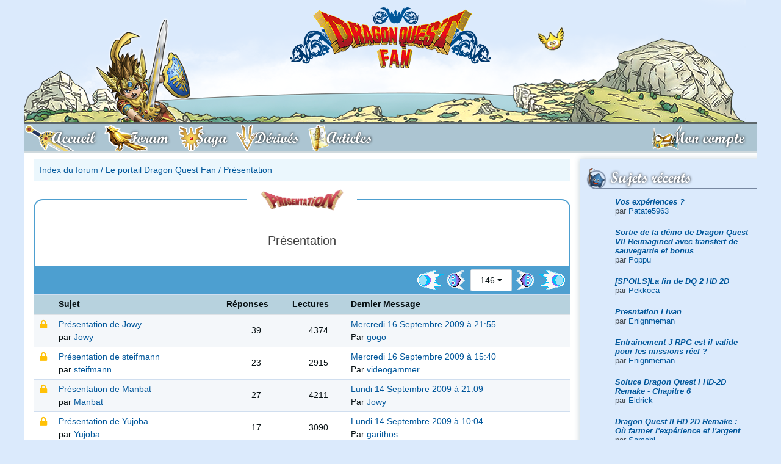

--- FILE ---
content_type: text/html; charset=UTF-8
request_url: https://www.dragonquest-fan.com/forum/index.php?headerID=15&pageID=146
body_size: 7214
content:
<!DOCTYPE html>
<html xmlns="http://www.w3.org/1999/xhtml" lang="fr">
<head>
  <title>Forum Dragon Quest Fan - Présentation</title>
<meta name="keywords" content="forum,présentation" />
<meta name="description" content="Forum Dragon Quest Fan - Présentation de Le portail Dragon Quest Fan" />
<meta property='og:image' content='http://www.dragonquest-fan.com/imgs/website/news/default.png'/>
<meta property='og:image:secure_url' content='https://www.dragonquest-fan.com/imgs/website/news/default.png' />
<meta name='twitter:card' content='summary_large_image'>
<meta name='twitter:site' content='@DraqueFan'>
<meta name='twitter:creator' content='@flavien.salsmann'>
<meta name='twitter:title' content='Forum Dragon Quest Fan - Présentation'>
<meta name='twitter:description' content='Forum Dragon Quest Fan - Présentation de Le portail Dragon Quest Fan''>
<meta name='twitter:image' content='https://www.dragonquest-fan.com/imgs/website/news/default.png' >
	<meta http-equiv="Content-Type" content="application/xhtml+xml; charset=utf-8" />
	<meta name="author" content="Flavien - Poppu - Salsmann" />
	<meta name="copyright" content="2018 - Dragon Quest Fan" />
	<meta name="identifier_url" content="http://www.dragonquest-fan.com" />
	<meta name="reply_to" content="poppu@dragonquest-fan.com" />
	<meta name="revisit-after" content="1 day" />
  <meta name="robots" content="index, follow" />
  <meta name="viewport" content="width=device-width, initial-scale=1, shrink-to-fit=no">

  <!-- LISTES DES CSS -->
  <link rel="stylesheet" href="/include/css/fontawesome-all.css" type="text/css" />
	<link rel="stylesheet" href="/include/css/v2.min.css" type="text/css" />

  <!-- jquery and popper for bootstrap -->
  <script src="/include/jvs/lib/jquery-3.2.1.min.js"></script>
  <script src="/include/jvs/lib/popper.min.js"></script>

	<link rel="shortcut icon" href="/favicon.ico" />
  <link rel="alternate" type="application/rss+xml" title="RSS Dragon Quest Fan" href="http://www.dragonquest-fan.com/rss.xml" />
  <!-- Pour le retour en haut de page -->
  <script src="/include/jvs/scroll-top.js"></script>

  <!-- Google Analytics -->
  <!--
  <script type="text/javascript">
    var _gaq = _gaq || [];
    _gaq.push(['_setAccount', 'UA-19712100-1']);
    _gaq.push(['_trackPageview']);
    (function() {
      var ga = document.createElement('script'); ga.type = 'text/javascript'; ga.async = true;
      ga.src = ('https:' == document.location.protocol ? 'https://ssl' : 'http://www') + '.google-analytics.com/ga.js';
      var s = document.getElementsByTagName('script')[0]; s.parentNode.insertBefore(ga, s);
    })();
  </script>
  -->
  <!-- End of Google Analytics -->
</head>


<body  class='dragonquest-'>

  <a id='top'></a>
  <div class="container px-0">
          <!-- we display the banner only to tablet and desktop devices -->
      <a id='banner' href='/'><img id='banner_bg' src='/imgs/website/banner/bg-banner.png' srcset='/imgs/website/banner/bg-banner@2x.png 2x'><img class='hero' src='/imgs/website/banner/heroes/dragonquestmonsterbattleroad/1.png' srcset='/imgs/website/banner/heroes/dragonquestmonsterbattleroad/1@2x.png 2x' alt='Héro bannière'><img id='slime' src='/imgs/website/banner/gome.png' srcset='/imgs/website/banner/gome@2x.png 2x'><img id='logo' src='/imgs/website/banner/logo.png' srcset='/imgs/website/banner/logo@2x.png 2x'></a>    
    <!-- <a id="banner" href="/">
        <div class="hero"></div>
        <div id="slime"></div>
        <div id="logo"></div>
      </a> -->

        <nav id="main_nav" class="navbar navbar-expand-md navbar-light bg-light">
    <button id="mobile_toggler" class="navbar-toggler" type="button" data-toggle="display" data-target="#mainNavToggler" data-scope="body">
      <i class="fas fa-bars"></i> MENU
    </button>
    <div class="collapse navbar-collapse no-transition" id="mainNavToggler">
      <div id="mobile_menu_header" class="d-flex flex-row d-md-none align-items-center">
        <button class="navbar-toggler" type="button" data-toggle="display" data-target="#mainNavToggler" data-scope="body">
          <i class="fas fa-times"></i>
        </button>
      </div>
      <ul id="main_menu" class="navbar-nav nav nav-pills w-100 pr-0 pr-md-5">
        <li id="accueil" class="nav-item order-1">
          <a class="nav-link" href="/">
            <span class="full-label">Accueil</span>
          </a>
        </li>
        <li id="forum" class="nav-item order-1">
          <a class="nav-link" href="/forum">
            <span class="full-label">Forum</span>
          </a>
        </li>
        <li id="saga" class="nav-item order-1">
          <a class="nav-link" href="/saga">
            <span class="full-label">Saga</span>
          </a>
        </li>
        <li id="derives" class="nav-item order-1">
          <a class="nav-link" href="/derives">
            <span class="full-label">Dérivés</span>
          </a>
        </li>
        <li id="articles" class="nav-item order-1">
          <a class="nav-link" href="/articles">
            <span class="full-label">Articles</span>
          </a>
        </li>
        <li id='login' class='nav-item order-0 order-md-2 ml-0 ml-md-auto mx-auto mx-md-0'><a class='nav-link' href='/connexion'><span class='full-label'>Mon compte</span></a></li><div class='navbar-divider'></div>      </ul>
      <button class="d-block d-md-none btn btn-outline-dark btn-icon mx-auto mt-30" data-toggle="display" data-target="#mainNavToggler" data-scope="body"><i class="fas fa-times"></i></button>
    </div>
  </nav>
  <script>$.getScript('/include/jvs/burger-menu.js');</script>
    <div id="main" class="d-flex flex-row-reverse">
    <div id="right_nav" class="d-none d-md-block">
  
    <!-- TWITCH -->

  <div id="recent_posts">
    <div class="r-icon">
      <i style="background-image: url('/imgs/website/icons/right/wip.png')"></i>
      <h2>Sujets récents</h2>
    </div>
    <div class="right-content">
      <div class='list-group'><div class='list-group-item list-group-item-action text-left mb-5'><b><i><a href='/forum/index.php?subjectID=15033&amp;pageID=1#403031' >Vos expériences ?</a></i></b><br />par <a href='/website/general/profil.php?memberID=10001217'>Patate5963</a></div>
<div class='list-group-item list-group-item-action text-left mb-5'><b><i><a href='/forum/index.php?subjectID=15061&amp;pageID=1#403030' >Sortie de la démo de Dragon Quest VII Reimagined avec transfert de sauvegarde et bonus</a></i></b><br />par <a href='/website/general/profil.php?memberID=1'>Poppu</a></div>
<div class='list-group-item list-group-item-action text-left mb-5'><b><i><a href='/forum/index.php?subjectID=15057&amp;pageID=1#403029' >[SPOILS]La fin de DQ 2 HD 2D </a></i></b><br />par <a href='/website/general/profil.php?memberID=78111'>Pekkoca</a></div>
<div class='list-group-item list-group-item-action text-left mb-5'><b><i><a href='/forum/index.php?subjectID=15058&amp;pageID=1#403028' >Presntation Livan</a></i></b><br />par <a href='/website/general/profil.php?memberID=92777'>Enignmeman</a></div>
<div class='list-group-item list-group-item-action text-left mb-5'><b><i><a href='/forum/index.php?subjectID=15059&amp;pageID=1#403027' >Entrainement J-RPG est-il valide pour les missions réel ?</a></i></b><br />par <a href='/website/general/profil.php?memberID=92777'>Enignmeman</a></div>
<div class='list-group-item list-group-item-action text-left mb-5'><b><i><a href='/forum/index.php?subjectID=15060&amp;pageID=1#403026' >Soluce Dragon Quest I HD-2D Remake - Chapitre 6</a></i></b><br />par <a href='/website/general/profil.php?memberID=50480'>Eldrick</a></div>
<div class='list-group-item list-group-item-action text-left mb-5'><b><i><a href='/forum/index.php?subjectID=15056&amp;pageID=1#403021' >Dragon Quest II HD-2D Remake : Où farmer l&#039;expérience et l&#039;argent</a></i></b><br />par <a href='/website/general/profil.php?memberID=78143'>Samchi</a></div>
<div class='list-group-item list-group-item-action text-left mb-5'><b><i><a href='/forum/index.php?subjectID=15053&amp;pageID=1#403019' >Dragon Quest II HD-2D Remake : Tous les emplacements des Parchemins</a></i></b><br />par <a href='/website/general/profil.php?memberID=1'>Poppu</a></div>
<div class='list-group-item list-group-item-action text-left mb-5'><b><i><a href='/forum/index.php?subjectID=15055&amp;pageID=1#403018' >Soluce Dragon Quest I HD-2D Remake - Chapitre 5</a></i></b><br />par <a href='/website/general/profil.php?memberID=50480'>Eldrick</a></div>
<div class='list-group-item list-group-item-action text-left mb-5'><b><i><a href='/forum/index.php?subjectID=15054&amp;pageID=1#403017' >Soluce Dragon Quest I HD-2D Remake - Chapitre 4</a></i></b><br />par <a href='/website/general/profil.php?memberID=50480'>Eldrick</a></div>
</div>    </div>
  </div>

  <div id="communaute">
    <div class="r-icon">
      <i id="rub_communaute"></i>
      <h2>Communauté</h2>
    </div>
    <div class="right-content">
      <div class="list-group">
        <a class='list-group-item list-group-item-action' href='/website/general/equipe.php'>L'équipe</a><a class='list-group-item list-group-item-action' href='/website/general/livreor.php'>Livre d'or</a><a class='list-group-item list-group-item-action' href='/website/general/membres.php'>Les membres</a><a class='list-group-item list-group-item-action' href='/website/general/news_archive.php'>Les archives d'actualité</a>      </div>
    </div>
  </div>

  <div id="soutenir">
    <div class="r-icon">
      <i id="rub_soutenir"></i>
      <h2>Nous soutenir</h2>
    </div>
    <div class="container text-center">
      <a target="_blank" href="https://amzn.to/2MpCP2x">
        <img src="/imgs/website/design/common/d11_amazon.png" alt="Boutique Dragon Quest Fan DQ XI Amazon" />
      </a>
      <div class="mx-auto">
        <a class="btn btn-outline-primary btn-icon" target="_blank" href="http://astore.amazon.fr/draquefan-21">
          <i class="fab fa-amazon"></i>
        </a>
        <a class="btn btn-outline-primary btn-icon" target="_blank" href="/rss.xml">
          <i class="fas fa-rss"></i>
        </a>
        <a class="btn btn-outline-primary btn-icon" target="_blank" href="https://www.facebook.com/DraqueFan/">
          <i class="fab fa-facebook"></i>
        </a>
        <a class="btn btn-outline-primary btn-icon" target="_blank" href="https://twitter.com/DraqueFan">
          <i class="fab fa-twitter"></i>
        </a>
      </div>
      <br />
    </div>
  </div>

  <div id="statistiques">
    <div class="r-icon">
      <i id="rub_statistiques"></i>
      <h2>Statistiques</h2>
    </div>
    <div class="right-content">
      <div class="list-group">
        <div class='list-group-item disabled'><div class='py-5'>Aucun membre en ligne</div><div class='list-group list-group-flush'></div></div>        <div class='list-group-item disabled'><div class='py-5'>9 anniversaires</div><div class='list-group list-group-flush'><a class='list-group-item list-group-item-action' href='/website/general/profil.php?memberID=1996'>benichou06</a><a class='list-group-item list-group-item-action' href='/website/general/profil.php?memberID=11484'>dracula3</a><a class='list-group-item list-group-item-action' href='/website/general/profil.php?memberID=16595'>exil1390</a><a class='list-group-item list-group-item-action' href='/website/general/profil.php?memberID=3332'>Kopa 91</a><a class='list-group-item list-group-item-action' href='/website/general/profil.php?memberID=4209'>Mister diamond</a><a class='list-group-item list-group-item-action' href='/website/general/profil.php?memberID=9509'>ryku</a><a class='list-group-item list-group-item-action' href='/website/general/profil.php?memberID=13122'>Uragami</a><a class='list-group-item list-group-item-action' href='/website/general/profil.php?memberID=8354'>yacine</a><a class='list-group-item list-group-item-action' href='/website/general/profil.php?memberID=88154'>Yewron</a></div></div>        <div class='list-group-item disabled'><div class='py-5'>3 derniers inscrits</div><div class='list-group list-group-flush'><a class='list-group-item list-group-item-action' href='/website/general/profil.php?memberID=10001328'>boumpoisson</a><a class='list-group-item list-group-item-action' href='/website/general/profil.php?memberID=10001327'>klantexnqnt</a><a class='list-group-item list-group-item-action' href='/website/general/profil.php?memberID=10001326'>Cyril4195</a></div></div>      </div>
    </div>
  </div>
</div>
    <div id="content">

      <div class="d-block d-md-none">
            </div><div id="center" class="forum">
		<div class='breadcrumb'><a href='/forum/index.php'>Index du forum</a> / <a href='/forum/index.php?typeID=1'>Le portail Dragon Quest Fan</a> / <a href='/forum/index.php?headerID=15'>Présentation</a></div><div id='topic_container'><div class='d-flex flex-column justify-content-center align-items-center forum-subject' id='topic_header'><div class='topic-logo logo-except-presentation'></div><h1 class='h3 my-30 px-10 text-center'>Présentation</h1></div></div><div class='dq-pagination d-flex flex-row justify-content-end align-items-center p-5'><a class='first' href='/forum/index.php?headerID=15&pageID=1'><img src='/imgs/website/icons/forum/first_page.png' alt='next' /></a><a class='previous' href='/forum/index.php?headerID=15&pageID=145'><img src='/imgs/website/icons/forum/previous_page.png' alt='previous' /></a><div class='dropdown mx-5'><button type='button' class='btn btn-flat-light dropdown-toggle' id='page_dropdown' data-toggle='dropdown' aria-haspopup='true' aria-expanded='false'>146</button><div class='dropdown-menu' aria-labelledby='page_dropdown'><a class='dropdown-item' href='/forum/index.php?headerID=15&pageID=1'/>1</a><a class='dropdown-item' href='/forum/index.php?headerID=15&pageID=2'/>2</a><a class='dropdown-item' href='/forum/index.php?headerID=15&pageID=3'/>3</a><a class='dropdown-item' href='/forum/index.php?headerID=15&pageID=4'/>4</a><a class='dropdown-item' href='/forum/index.php?headerID=15&pageID=5'/>5</a><a class='dropdown-item' href='/forum/index.php?headerID=15&pageID=6'/>6</a><a class='dropdown-item' href='/forum/index.php?headerID=15&pageID=7'/>7</a><a class='dropdown-item' href='/forum/index.php?headerID=15&pageID=8'/>8</a><a class='dropdown-item' href='/forum/index.php?headerID=15&pageID=9'/>9</a><a class='dropdown-item' href='/forum/index.php?headerID=15&pageID=10'/>10</a><a class='dropdown-item' href='/forum/index.php?headerID=15&pageID=11'/>11</a><a class='dropdown-item' href='/forum/index.php?headerID=15&pageID=12'/>12</a><a class='dropdown-item' href='/forum/index.php?headerID=15&pageID=13'/>13</a><a class='dropdown-item' href='/forum/index.php?headerID=15&pageID=14'/>14</a><a class='dropdown-item' href='/forum/index.php?headerID=15&pageID=15'/>15</a><a class='dropdown-item' href='/forum/index.php?headerID=15&pageID=16'/>16</a><a class='dropdown-item' href='/forum/index.php?headerID=15&pageID=17'/>17</a><a class='dropdown-item' href='/forum/index.php?headerID=15&pageID=18'/>18</a><a class='dropdown-item' href='/forum/index.php?headerID=15&pageID=19'/>19</a><a class='dropdown-item' href='/forum/index.php?headerID=15&pageID=20'/>20</a><a class='dropdown-item' href='/forum/index.php?headerID=15&pageID=21'/>21</a><a class='dropdown-item' href='/forum/index.php?headerID=15&pageID=22'/>22</a><a class='dropdown-item' href='/forum/index.php?headerID=15&pageID=23'/>23</a><a class='dropdown-item' href='/forum/index.php?headerID=15&pageID=24'/>24</a><a class='dropdown-item' href='/forum/index.php?headerID=15&pageID=25'/>25</a><a class='dropdown-item' href='/forum/index.php?headerID=15&pageID=26'/>26</a><a class='dropdown-item' href='/forum/index.php?headerID=15&pageID=27'/>27</a><a class='dropdown-item' href='/forum/index.php?headerID=15&pageID=28'/>28</a><a class='dropdown-item' href='/forum/index.php?headerID=15&pageID=29'/>29</a><a class='dropdown-item' href='/forum/index.php?headerID=15&pageID=30'/>30</a><a class='dropdown-item' href='/forum/index.php?headerID=15&pageID=31'/>31</a><a class='dropdown-item' href='/forum/index.php?headerID=15&pageID=32'/>32</a><a class='dropdown-item' href='/forum/index.php?headerID=15&pageID=33'/>33</a><a class='dropdown-item' href='/forum/index.php?headerID=15&pageID=34'/>34</a><a class='dropdown-item' href='/forum/index.php?headerID=15&pageID=35'/>35</a><a class='dropdown-item' href='/forum/index.php?headerID=15&pageID=36'/>36</a><a class='dropdown-item' href='/forum/index.php?headerID=15&pageID=37'/>37</a><a class='dropdown-item' href='/forum/index.php?headerID=15&pageID=38'/>38</a><a class='dropdown-item' href='/forum/index.php?headerID=15&pageID=39'/>39</a><a class='dropdown-item' href='/forum/index.php?headerID=15&pageID=40'/>40</a><a class='dropdown-item' href='/forum/index.php?headerID=15&pageID=41'/>41</a><a class='dropdown-item' href='/forum/index.php?headerID=15&pageID=42'/>42</a><a class='dropdown-item' href='/forum/index.php?headerID=15&pageID=43'/>43</a><a class='dropdown-item' href='/forum/index.php?headerID=15&pageID=44'/>44</a><a class='dropdown-item' href='/forum/index.php?headerID=15&pageID=45'/>45</a><a class='dropdown-item' href='/forum/index.php?headerID=15&pageID=46'/>46</a><a class='dropdown-item' href='/forum/index.php?headerID=15&pageID=47'/>47</a><a class='dropdown-item' href='/forum/index.php?headerID=15&pageID=48'/>48</a><a class='dropdown-item' href='/forum/index.php?headerID=15&pageID=49'/>49</a><a class='dropdown-item' href='/forum/index.php?headerID=15&pageID=50'/>50</a><a class='dropdown-item' href='/forum/index.php?headerID=15&pageID=51'/>51</a><a class='dropdown-item' href='/forum/index.php?headerID=15&pageID=52'/>52</a><a class='dropdown-item' href='/forum/index.php?headerID=15&pageID=53'/>53</a><a class='dropdown-item' href='/forum/index.php?headerID=15&pageID=54'/>54</a><a class='dropdown-item' href='/forum/index.php?headerID=15&pageID=55'/>55</a><a class='dropdown-item' href='/forum/index.php?headerID=15&pageID=56'/>56</a><a class='dropdown-item' href='/forum/index.php?headerID=15&pageID=57'/>57</a><a class='dropdown-item' href='/forum/index.php?headerID=15&pageID=58'/>58</a><a class='dropdown-item' href='/forum/index.php?headerID=15&pageID=59'/>59</a><a class='dropdown-item' href='/forum/index.php?headerID=15&pageID=60'/>60</a><a class='dropdown-item' href='/forum/index.php?headerID=15&pageID=61'/>61</a><a class='dropdown-item' href='/forum/index.php?headerID=15&pageID=62'/>62</a><a class='dropdown-item' href='/forum/index.php?headerID=15&pageID=63'/>63</a><a class='dropdown-item' href='/forum/index.php?headerID=15&pageID=64'/>64</a><a class='dropdown-item' href='/forum/index.php?headerID=15&pageID=65'/>65</a><a class='dropdown-item' href='/forum/index.php?headerID=15&pageID=66'/>66</a><a class='dropdown-item' href='/forum/index.php?headerID=15&pageID=67'/>67</a><a class='dropdown-item' href='/forum/index.php?headerID=15&pageID=68'/>68</a><a class='dropdown-item' href='/forum/index.php?headerID=15&pageID=69'/>69</a><a class='dropdown-item' href='/forum/index.php?headerID=15&pageID=70'/>70</a><a class='dropdown-item' href='/forum/index.php?headerID=15&pageID=71'/>71</a><a class='dropdown-item' href='/forum/index.php?headerID=15&pageID=72'/>72</a><a class='dropdown-item' href='/forum/index.php?headerID=15&pageID=73'/>73</a><a class='dropdown-item' href='/forum/index.php?headerID=15&pageID=74'/>74</a><a class='dropdown-item' href='/forum/index.php?headerID=15&pageID=75'/>75</a><a class='dropdown-item' href='/forum/index.php?headerID=15&pageID=76'/>76</a><a class='dropdown-item' href='/forum/index.php?headerID=15&pageID=77'/>77</a><a class='dropdown-item' href='/forum/index.php?headerID=15&pageID=78'/>78</a><a class='dropdown-item' href='/forum/index.php?headerID=15&pageID=79'/>79</a><a class='dropdown-item' href='/forum/index.php?headerID=15&pageID=80'/>80</a><a class='dropdown-item' href='/forum/index.php?headerID=15&pageID=81'/>81</a><a class='dropdown-item' href='/forum/index.php?headerID=15&pageID=82'/>82</a><a class='dropdown-item' href='/forum/index.php?headerID=15&pageID=83'/>83</a><a class='dropdown-item' href='/forum/index.php?headerID=15&pageID=84'/>84</a><a class='dropdown-item' href='/forum/index.php?headerID=15&pageID=85'/>85</a><a class='dropdown-item' href='/forum/index.php?headerID=15&pageID=86'/>86</a><a class='dropdown-item' href='/forum/index.php?headerID=15&pageID=87'/>87</a><a class='dropdown-item' href='/forum/index.php?headerID=15&pageID=88'/>88</a><a class='dropdown-item' href='/forum/index.php?headerID=15&pageID=89'/>89</a><a class='dropdown-item' href='/forum/index.php?headerID=15&pageID=90'/>90</a><a class='dropdown-item' href='/forum/index.php?headerID=15&pageID=91'/>91</a><a class='dropdown-item' href='/forum/index.php?headerID=15&pageID=92'/>92</a><a class='dropdown-item' href='/forum/index.php?headerID=15&pageID=93'/>93</a><a class='dropdown-item' href='/forum/index.php?headerID=15&pageID=94'/>94</a><a class='dropdown-item' href='/forum/index.php?headerID=15&pageID=95'/>95</a><a class='dropdown-item' href='/forum/index.php?headerID=15&pageID=96'/>96</a><a class='dropdown-item' href='/forum/index.php?headerID=15&pageID=97'/>97</a><a class='dropdown-item' href='/forum/index.php?headerID=15&pageID=98'/>98</a><a class='dropdown-item' href='/forum/index.php?headerID=15&pageID=99'/>99</a><a class='dropdown-item' href='/forum/index.php?headerID=15&pageID=100'/>100</a><a class='dropdown-item' href='/forum/index.php?headerID=15&pageID=101'/>101</a><a class='dropdown-item' href='/forum/index.php?headerID=15&pageID=102'/>102</a><a class='dropdown-item' href='/forum/index.php?headerID=15&pageID=103'/>103</a><a class='dropdown-item' href='/forum/index.php?headerID=15&pageID=104'/>104</a><a class='dropdown-item' href='/forum/index.php?headerID=15&pageID=105'/>105</a><a class='dropdown-item' href='/forum/index.php?headerID=15&pageID=106'/>106</a><a class='dropdown-item' href='/forum/index.php?headerID=15&pageID=107'/>107</a><a class='dropdown-item' href='/forum/index.php?headerID=15&pageID=108'/>108</a><a class='dropdown-item' href='/forum/index.php?headerID=15&pageID=109'/>109</a><a class='dropdown-item' href='/forum/index.php?headerID=15&pageID=110'/>110</a><a class='dropdown-item' href='/forum/index.php?headerID=15&pageID=111'/>111</a><a class='dropdown-item' href='/forum/index.php?headerID=15&pageID=112'/>112</a><a class='dropdown-item' href='/forum/index.php?headerID=15&pageID=113'/>113</a><a class='dropdown-item' href='/forum/index.php?headerID=15&pageID=114'/>114</a><a class='dropdown-item' href='/forum/index.php?headerID=15&pageID=115'/>115</a><a class='dropdown-item' href='/forum/index.php?headerID=15&pageID=116'/>116</a><a class='dropdown-item' href='/forum/index.php?headerID=15&pageID=117'/>117</a><a class='dropdown-item' href='/forum/index.php?headerID=15&pageID=118'/>118</a><a class='dropdown-item' href='/forum/index.php?headerID=15&pageID=119'/>119</a><a class='dropdown-item' href='/forum/index.php?headerID=15&pageID=120'/>120</a><a class='dropdown-item' href='/forum/index.php?headerID=15&pageID=121'/>121</a><a class='dropdown-item' href='/forum/index.php?headerID=15&pageID=122'/>122</a><a class='dropdown-item' href='/forum/index.php?headerID=15&pageID=123'/>123</a><a class='dropdown-item' href='/forum/index.php?headerID=15&pageID=124'/>124</a><a class='dropdown-item' href='/forum/index.php?headerID=15&pageID=125'/>125</a><a class='dropdown-item' href='/forum/index.php?headerID=15&pageID=126'/>126</a><a class='dropdown-item' href='/forum/index.php?headerID=15&pageID=127'/>127</a><a class='dropdown-item' href='/forum/index.php?headerID=15&pageID=128'/>128</a><a class='dropdown-item' href='/forum/index.php?headerID=15&pageID=129'/>129</a><a class='dropdown-item' href='/forum/index.php?headerID=15&pageID=130'/>130</a><a class='dropdown-item' href='/forum/index.php?headerID=15&pageID=131'/>131</a><a class='dropdown-item' href='/forum/index.php?headerID=15&pageID=132'/>132</a><a class='dropdown-item' href='/forum/index.php?headerID=15&pageID=133'/>133</a><a class='dropdown-item' href='/forum/index.php?headerID=15&pageID=134'/>134</a><a class='dropdown-item' href='/forum/index.php?headerID=15&pageID=135'/>135</a><a class='dropdown-item' href='/forum/index.php?headerID=15&pageID=136'/>136</a><a class='dropdown-item' href='/forum/index.php?headerID=15&pageID=137'/>137</a><a class='dropdown-item' href='/forum/index.php?headerID=15&pageID=138'/>138</a><a class='dropdown-item' href='/forum/index.php?headerID=15&pageID=139'/>139</a><a class='dropdown-item' href='/forum/index.php?headerID=15&pageID=140'/>140</a><a class='dropdown-item' href='/forum/index.php?headerID=15&pageID=141'/>141</a><a class='dropdown-item' href='/forum/index.php?headerID=15&pageID=142'/>142</a><a class='dropdown-item' href='/forum/index.php?headerID=15&pageID=143'/>143</a><a class='dropdown-item' href='/forum/index.php?headerID=15&pageID=144'/>144</a><a class='dropdown-item' href='/forum/index.php?headerID=15&pageID=145'/>145</a><a class='dropdown-item' href='/forum/index.php?headerID=15&pageID=146'/>146</a><a class='dropdown-item' href='/forum/index.php?headerID=15&pageID=147'/>147</a><a class='dropdown-item' href='/forum/index.php?headerID=15&pageID=148'/>148</a><a class='dropdown-item' href='/forum/index.php?headerID=15&pageID=149'/>149</a><a class='dropdown-item' href='/forum/index.php?headerID=15&pageID=150'/>150</a><a class='dropdown-item' href='/forum/index.php?headerID=15&pageID=151'/>151</a><a class='dropdown-item' href='/forum/index.php?headerID=15&pageID=152'/>152</a><a class='dropdown-item' href='/forum/index.php?headerID=15&pageID=153'/>153</a><a class='dropdown-item' href='/forum/index.php?headerID=15&pageID=154'/>154</a><a class='dropdown-item' href='/forum/index.php?headerID=15&pageID=155'/>155</a><a class='dropdown-item' href='/forum/index.php?headerID=15&pageID=156'/>156</a><a class='dropdown-item' href='/forum/index.php?headerID=15&pageID=157'/>157</a><a class='dropdown-item' href='/forum/index.php?headerID=15&pageID=158'/>158</a><a class='dropdown-item' href='/forum/index.php?headerID=15&pageID=159'/>159</a><a class='dropdown-item' href='/forum/index.php?headerID=15&pageID=160'/>160</a><a class='dropdown-item' href='/forum/index.php?headerID=15&pageID=161'/>161</a><a class='dropdown-item' href='/forum/index.php?headerID=15&pageID=162'/>162</a><a class='dropdown-item' href='/forum/index.php?headerID=15&pageID=163'/>163</a><a class='dropdown-item' href='/forum/index.php?headerID=15&pageID=164'/>164</a><a class='dropdown-item' href='/forum/index.php?headerID=15&pageID=165'/>165</a><a class='dropdown-item' href='/forum/index.php?headerID=15&pageID=166'/>166</a><a class='dropdown-item' href='/forum/index.php?headerID=15&pageID=167'/>167</a><a class='dropdown-item' href='/forum/index.php?headerID=15&pageID=168'/>168</a><a class='dropdown-item' href='/forum/index.php?headerID=15&pageID=169'/>169</a><a class='dropdown-item' href='/forum/index.php?headerID=15&pageID=170'/>170</a><a class='dropdown-item' href='/forum/index.php?headerID=15&pageID=171'/>171</a><a class='dropdown-item' href='/forum/index.php?headerID=15&pageID=172'/>172</a><a class='dropdown-item' href='/forum/index.php?headerID=15&pageID=173'/>173</a><a class='dropdown-item' href='/forum/index.php?headerID=15&pageID=174'/>174</a><a class='dropdown-item' href='/forum/index.php?headerID=15&pageID=175'/>175</a><a class='dropdown-item' href='/forum/index.php?headerID=15&pageID=176'/>176</a><a class='dropdown-item' href='/forum/index.php?headerID=15&pageID=177'/>177</a><a class='dropdown-item' href='/forum/index.php?headerID=15&pageID=178'/>178</a></div></div><a class='next' href='/forum/index.php?headerID=15&pageID=147'><img src='/imgs/website/icons/forum/next_page.png' alt='next' /></a><a class='last' href='/forum/index.php?headerID=15&pageID=178'><img src='/imgs/website/icons/forum/last_page.png' alt='next' /></a></div><table class='subjects table table-striped table-hover'><thead><tr><th></th><th>Sujet</th><th class='d-none d-md-table-cell'>Réponses</th><th class='d-none d-md-table-cell'>Lectures</th><th class='d-none d-md-table-cell'>Dernier Message</th><th></th></tr></thead><tbody><tr><td><i class='ml-5 text-warning fas fa-lock'></i></td><td><a class='d-block' href='/forum/index.php?subjectID=3225'>Présentation de Jowy</a><div>par <a href='/website/general/profil.php?memberID=5436'>Jowy</a></div></td><td class='answers d-none d-md-table-cell'>39</td><td class='views d-none d-md-table-cell'>4374</td><td class='d-none d-md-table-cell'><a class='d-block' href='/forum/index.php?subjectID=3225&amp;pageID=3#88196'>Mercredi 16 Septembre 2009 &agrave; 21:55</a><div>Par <a href='/website/general/profil.php?memberID=924'>gogo</a></td><td class='actions'><a class='btn btn-icon btn-primary d-block d-md-none' href='/forum/index.php?subjectID=3225&amp;pageID=3#88196'><i class='fas fa-forward'></i></a></div></td></tr><tr><td><i class='ml-5 text-warning fas fa-lock'></i></td><td><a class='d-block' href='/forum/index.php?subjectID=3227'>Présentation de steifmann</a><div>par <a href='/website/general/profil.php?memberID=5331'>steifmann</a></div></td><td class='answers d-none d-md-table-cell'>23</td><td class='views d-none d-md-table-cell'>2915</td><td class='d-none d-md-table-cell'><a class='d-block' href='/forum/index.php?subjectID=3227&amp;pageID=2#88173'>Mercredi 16 Septembre 2009 &agrave; 15:40</a><div>Par <a href='/website/general/profil.php?memberID=5187'>videogammer</a></td><td class='actions'><a class='btn btn-icon btn-primary d-block d-md-none' href='/forum/index.php?subjectID=3227&amp;pageID=2#88173'><i class='fas fa-forward'></i></a></div></td></tr><tr><td><i class='ml-5 text-warning fas fa-lock'></i></td><td><a class='d-block' href='/forum/index.php?subjectID=3221'>Présentation de Manbat</a><div>par <a href='/website/general/profil.php?memberID=5590'>Manbat</a></div></td><td class='answers d-none d-md-table-cell'>27</td><td class='views d-none d-md-table-cell'>4211</td><td class='d-none d-md-table-cell'><a class='d-block' href='/forum/index.php?subjectID=3221&amp;pageID=2#88059'>Lundi 14 Septembre 2009 &agrave; 21:09</a><div>Par <a href='/website/general/profil.php?memberID=5436'>Jowy</a></td><td class='actions'><a class='btn btn-icon btn-primary d-block d-md-none' href='/forum/index.php?subjectID=3221&amp;pageID=2#88059'><i class='fas fa-forward'></i></a></div></td></tr><tr><td><i class='ml-5 text-warning fas fa-lock'></i></td><td><a class='d-block' href='/forum/index.php?subjectID=3223'>Présentation de Yujoba</a><div>par <a href='/website/general/profil.php?memberID=5616'>Yujoba</a></div></td><td class='answers d-none d-md-table-cell'>17</td><td class='views d-none d-md-table-cell'>3090</td><td class='d-none d-md-table-cell'><a class='d-block' href='/forum/index.php?subjectID=3223&amp;pageID=2#88021'>Lundi 14 Septembre 2009 &agrave; 10:04</a><div>Par <a href='/website/general/profil.php?memberID=2514'>garithos</a></td><td class='actions'><a class='btn btn-icon btn-primary d-block d-md-none' href='/forum/index.php?subjectID=3223&amp;pageID=2#88021'><i class='fas fa-forward'></i></a></div></td></tr><tr><td><i class='ml-5 text-warning fas fa-lock'></i></td><td><a class='d-block' href='/forum/index.php?subjectID=3218'>Présentation de Keegan</a><div>par <a href='/website/general/profil.php?memberID=5601'>Keegan</a></div></td><td class='answers d-none d-md-table-cell'>28</td><td class='views d-none d-md-table-cell'>3283</td><td class='d-none d-md-table-cell'><a class='d-block' href='/forum/index.php?subjectID=3218&amp;pageID=2#87972'>Dimanche 13 Septembre 2009 &agrave; 14:36</a><div>Par <a href='/website/general/profil.php?memberID=1279'>Gros Dino</a></td><td class='actions'><a class='btn btn-icon btn-primary d-block d-md-none' href='/forum/index.php?subjectID=3218&amp;pageID=2#87972'><i class='fas fa-forward'></i></a></div></td></tr><tr><td><i class='ml-5 text-warning fas fa-lock'></i></td><td><a class='d-block' href='/forum/index.php?subjectID=3212'>Présentation de dqmj12</a><div>par <a href='/website/general/profil.php?memberID=5497'>dqmj12</a></div></td><td class='answers d-none d-md-table-cell'>28</td><td class='views d-none d-md-table-cell'>3043</td><td class='d-none d-md-table-cell'><a class='d-block' href='/forum/index.php?subjectID=3212&amp;pageID=2#87967'>Dimanche 13 Septembre 2009 &agrave; 11:49</a><div>Par <a href='/website/general/profil.php?memberID=5364'>Akatsuki</a></td><td class='actions'><a class='btn btn-icon btn-primary d-block d-md-none' href='/forum/index.php?subjectID=3212&amp;pageID=2#87967'><i class='fas fa-forward'></i></a></div></td></tr><tr><td><i class='ml-5 text-warning fas fa-lock'></i></td><td><a class='d-block' href='/forum/index.php?subjectID=3217'>Présentation de iori</a><div>par <a href='/website/general/profil.php?memberID=5586'>iori</a></div></td><td class='answers d-none d-md-table-cell'>4</td><td class='views d-none d-md-table-cell'>1976</td><td class='d-none d-md-table-cell'><a class='d-block' href='/forum/index.php?subjectID=3217&amp;pageID=1#87820'>Vendredi 11 Septembre 2009 &agrave; 20:32</a><div>Par <a href='/website/general/profil.php?memberID=311'>tony_new</a></td><td class='actions'><a class='btn btn-icon btn-primary d-block d-md-none' href='/forum/index.php?subjectID=3217&amp;pageID=1#87820'><i class='fas fa-forward'></i></a></div></td></tr><tr><td><i class='ml-5 text-warning fas fa-lock'></i></td><td><a class='d-block' href='/forum/index.php?subjectID=3146'>Présentation de Xaid</a><div>par <a href='/website/general/profil.php?memberID=5434'>Xaid</a></div></td><td class='answers d-none d-md-table-cell'>29</td><td class='views d-none d-md-table-cell'>3136</td><td class='d-none d-md-table-cell'><a class='d-block' href='/forum/index.php?subjectID=3146&amp;pageID=2#87802'>Vendredi 11 Septembre 2009 &agrave; 18:55</a><div>Par <a href='/website/general/profil.php?memberID=5378'>addmac</a></td><td class='actions'><a class='btn btn-icon btn-primary d-block d-md-none' href='/forum/index.php?subjectID=3146&amp;pageID=2#87802'><i class='fas fa-forward'></i></a></div></td></tr><tr><td><i class='ml-5 text-warning fas fa-lock'></i></td><td><a class='d-block' href='/forum/index.php?subjectID=3203'>Présentation de srolin</a><div>par <a href='/website/general/profil.php?memberID=5572'>srolin</a></div></td><td class='answers d-none d-md-table-cell'>29</td><td class='views d-none d-md-table-cell'>4048</td><td class='d-none d-md-table-cell'><a class='d-block' href='/forum/index.php?subjectID=3203&amp;pageID=2#87757'>Vendredi 11 Septembre 2009 &agrave; 10:21</a><div>Par <a href='/website/general/profil.php?memberID=4'>AmL</a></td><td class='actions'><a class='btn btn-icon btn-primary d-block d-md-none' href='/forum/index.php?subjectID=3203&amp;pageID=2#87757'><i class='fas fa-forward'></i></a></div></td></tr><tr><td><i class='ml-5 text-warning fas fa-lock'></i></td><td><a class='d-block' href='/forum/index.php?subjectID=3214'>Présentation de videogammer</a><div>par <a href='/website/general/profil.php?memberID=5187'>videogammer</a></div></td><td class='answers d-none d-md-table-cell'>22</td><td class='views d-none d-md-table-cell'>3218</td><td class='d-none d-md-table-cell'><a class='d-block' href='/forum/index.php?subjectID=3214&amp;pageID=2#87756'>Vendredi 11 Septembre 2009 &agrave; 10:17</a><div>Par <a href='/website/general/profil.php?memberID=4'>AmL</a></td><td class='actions'><a class='btn btn-icon btn-primary d-block d-md-none' href='/forum/index.php?subjectID=3214&amp;pageID=2#87756'><i class='fas fa-forward'></i></a></div></td></tr><tr><td><i class='ml-5 text-warning fas fa-lock'></i></td><td><a class='d-block' href='/forum/index.php?subjectID=3213'>Présentation de Jokju</a><div>par <a href='/website/general/profil.php?memberID=5597'>Jokju</a></div></td><td class='answers d-none d-md-table-cell'>19</td><td class='views d-none d-md-table-cell'>3172</td><td class='d-none d-md-table-cell'><a class='d-block' href='/forum/index.php?subjectID=3213&amp;pageID=2#87755'>Vendredi 11 Septembre 2009 &agrave; 10:16</a><div>Par <a href='/website/general/profil.php?memberID=4'>AmL</a></td><td class='actions'><a class='btn btn-icon btn-primary d-block d-md-none' href='/forum/index.php?subjectID=3213&amp;pageID=2#87755'><i class='fas fa-forward'></i></a></div></td></tr><tr><td><i class='ml-5 text-warning fas fa-lock'></i></td><td><a class='d-block' href='/forum/index.php?subjectID=3158'>Présentation de RAbahamut</a><div>par <a href='/website/general/profil.php?memberID=5447'>RAbahamut</a></div></td><td class='answers d-none d-md-table-cell'>35</td><td class='views d-none d-md-table-cell'>4358</td><td class='d-none d-md-table-cell'><a class='d-block' href='/forum/index.php?subjectID=3158&amp;pageID=3#87752'>Vendredi 11 Septembre 2009 &agrave; 09:00</a><div>Par <a href='/website/general/profil.php?memberID=5187'>videogammer</a></td><td class='actions'><a class='btn btn-icon btn-primary d-block d-md-none' href='/forum/index.php?subjectID=3158&amp;pageID=3#87752'><i class='fas fa-forward'></i></a></div></td></tr><tr><td><i class='ml-5 text-warning fas fa-lock'></i></td><td><a class='d-block' href='/forum/index.php?subjectID=3115'>Présentation de cric</a><div>par <a href='/website/general/profil.php?memberID=5386'>cric</a></div></td><td class='answers d-none d-md-table-cell'>43</td><td class='views d-none d-md-table-cell'>6629</td><td class='d-none d-md-table-cell'><a class='d-block' href='/forum/index.php?subjectID=3115&amp;pageID=3#87556'>Mercredi 9 Septembre 2009 &agrave; 15:26</a><div>Par <a href='/website/general/profil.php?memberID=5597'>Jokju</a></td><td class='actions'><a class='btn btn-icon btn-primary d-block d-md-none' href='/forum/index.php?subjectID=3115&amp;pageID=3#87556'><i class='fas fa-forward'></i></a></div></td></tr><tr><td><i class='ml-5 text-warning fas fa-lock'></i></td><td><a class='d-block' href='/forum/index.php?subjectID=3125'>Présentation de yuyu</a><div>par <a href='/website/general/profil.php?memberID=5377'>yuyu</a></div></td><td class='answers d-none d-md-table-cell'>21</td><td class='views d-none d-md-table-cell'>3959</td><td class='d-none d-md-table-cell'><a class='d-block' href='/forum/index.php?subjectID=3125&amp;pageID=2#87456'>Mercredi 9 Septembre 2009 &agrave; 09:19</a><div>Par <a href='/website/general/profil.php?memberID=4428'>Marik78</a></td><td class='actions'><a class='btn btn-icon btn-primary d-block d-md-none' href='/forum/index.php?subjectID=3125&amp;pageID=2#87456'><i class='fas fa-forward'></i></a></div></td></tr><tr><td><i class='ml-5 text-warning fas fa-lock'></i></td><td><a class='d-block' href='/forum/index.php?subjectID=3174'>Présentation de Takichiro</a><div>par <a href='/website/general/profil.php?memberID=5471'>Takichiro</a></div></td><td class='answers d-none d-md-table-cell'>40</td><td class='views d-none d-md-table-cell'>4611</td><td class='d-none d-md-table-cell'><a class='d-block' href='/forum/index.php?subjectID=3174&amp;pageID=3#87334'>Lundi 7 Septembre 2009 &agrave; 15:03</a><div>Par <a href='/website/general/profil.php?memberID=5538'>liptue</a></td><td class='actions'><a class='btn btn-icon btn-primary d-block d-md-none' href='/forum/index.php?subjectID=3174&amp;pageID=3#87334'><i class='fas fa-forward'></i></a></div></td></tr></tbody></table><div class='dq-pagination d-flex flex-row justify-content-end align-items-center p-5'><a class='first' href='/forum/index.php?headerID=15&pageID=1'><img src='/imgs/website/icons/forum/first_page.png' alt='next' /></a><a class='previous' href='/forum/index.php?headerID=15&pageID=145'><img src='/imgs/website/icons/forum/previous_page.png' alt='previous' /></a><div class='dropdown mx-5'><button type='button' class='btn btn-flat-light dropdown-toggle' id='page_dropdown' data-toggle='dropdown' aria-haspopup='true' aria-expanded='false'>146</button><div class='dropdown-menu' aria-labelledby='page_dropdown'><a class='dropdown-item' href='/forum/index.php?headerID=15&pageID=1'/>1</a><a class='dropdown-item' href='/forum/index.php?headerID=15&pageID=2'/>2</a><a class='dropdown-item' href='/forum/index.php?headerID=15&pageID=3'/>3</a><a class='dropdown-item' href='/forum/index.php?headerID=15&pageID=4'/>4</a><a class='dropdown-item' href='/forum/index.php?headerID=15&pageID=5'/>5</a><a class='dropdown-item' href='/forum/index.php?headerID=15&pageID=6'/>6</a><a class='dropdown-item' href='/forum/index.php?headerID=15&pageID=7'/>7</a><a class='dropdown-item' href='/forum/index.php?headerID=15&pageID=8'/>8</a><a class='dropdown-item' href='/forum/index.php?headerID=15&pageID=9'/>9</a><a class='dropdown-item' href='/forum/index.php?headerID=15&pageID=10'/>10</a><a class='dropdown-item' href='/forum/index.php?headerID=15&pageID=11'/>11</a><a class='dropdown-item' href='/forum/index.php?headerID=15&pageID=12'/>12</a><a class='dropdown-item' href='/forum/index.php?headerID=15&pageID=13'/>13</a><a class='dropdown-item' href='/forum/index.php?headerID=15&pageID=14'/>14</a><a class='dropdown-item' href='/forum/index.php?headerID=15&pageID=15'/>15</a><a class='dropdown-item' href='/forum/index.php?headerID=15&pageID=16'/>16</a><a class='dropdown-item' href='/forum/index.php?headerID=15&pageID=17'/>17</a><a class='dropdown-item' href='/forum/index.php?headerID=15&pageID=18'/>18</a><a class='dropdown-item' href='/forum/index.php?headerID=15&pageID=19'/>19</a><a class='dropdown-item' href='/forum/index.php?headerID=15&pageID=20'/>20</a><a class='dropdown-item' href='/forum/index.php?headerID=15&pageID=21'/>21</a><a class='dropdown-item' href='/forum/index.php?headerID=15&pageID=22'/>22</a><a class='dropdown-item' href='/forum/index.php?headerID=15&pageID=23'/>23</a><a class='dropdown-item' href='/forum/index.php?headerID=15&pageID=24'/>24</a><a class='dropdown-item' href='/forum/index.php?headerID=15&pageID=25'/>25</a><a class='dropdown-item' href='/forum/index.php?headerID=15&pageID=26'/>26</a><a class='dropdown-item' href='/forum/index.php?headerID=15&pageID=27'/>27</a><a class='dropdown-item' href='/forum/index.php?headerID=15&pageID=28'/>28</a><a class='dropdown-item' href='/forum/index.php?headerID=15&pageID=29'/>29</a><a class='dropdown-item' href='/forum/index.php?headerID=15&pageID=30'/>30</a><a class='dropdown-item' href='/forum/index.php?headerID=15&pageID=31'/>31</a><a class='dropdown-item' href='/forum/index.php?headerID=15&pageID=32'/>32</a><a class='dropdown-item' href='/forum/index.php?headerID=15&pageID=33'/>33</a><a class='dropdown-item' href='/forum/index.php?headerID=15&pageID=34'/>34</a><a class='dropdown-item' href='/forum/index.php?headerID=15&pageID=35'/>35</a><a class='dropdown-item' href='/forum/index.php?headerID=15&pageID=36'/>36</a><a class='dropdown-item' href='/forum/index.php?headerID=15&pageID=37'/>37</a><a class='dropdown-item' href='/forum/index.php?headerID=15&pageID=38'/>38</a><a class='dropdown-item' href='/forum/index.php?headerID=15&pageID=39'/>39</a><a class='dropdown-item' href='/forum/index.php?headerID=15&pageID=40'/>40</a><a class='dropdown-item' href='/forum/index.php?headerID=15&pageID=41'/>41</a><a class='dropdown-item' href='/forum/index.php?headerID=15&pageID=42'/>42</a><a class='dropdown-item' href='/forum/index.php?headerID=15&pageID=43'/>43</a><a class='dropdown-item' href='/forum/index.php?headerID=15&pageID=44'/>44</a><a class='dropdown-item' href='/forum/index.php?headerID=15&pageID=45'/>45</a><a class='dropdown-item' href='/forum/index.php?headerID=15&pageID=46'/>46</a><a class='dropdown-item' href='/forum/index.php?headerID=15&pageID=47'/>47</a><a class='dropdown-item' href='/forum/index.php?headerID=15&pageID=48'/>48</a><a class='dropdown-item' href='/forum/index.php?headerID=15&pageID=49'/>49</a><a class='dropdown-item' href='/forum/index.php?headerID=15&pageID=50'/>50</a><a class='dropdown-item' href='/forum/index.php?headerID=15&pageID=51'/>51</a><a class='dropdown-item' href='/forum/index.php?headerID=15&pageID=52'/>52</a><a class='dropdown-item' href='/forum/index.php?headerID=15&pageID=53'/>53</a><a class='dropdown-item' href='/forum/index.php?headerID=15&pageID=54'/>54</a><a class='dropdown-item' href='/forum/index.php?headerID=15&pageID=55'/>55</a><a class='dropdown-item' href='/forum/index.php?headerID=15&pageID=56'/>56</a><a class='dropdown-item' href='/forum/index.php?headerID=15&pageID=57'/>57</a><a class='dropdown-item' href='/forum/index.php?headerID=15&pageID=58'/>58</a><a class='dropdown-item' href='/forum/index.php?headerID=15&pageID=59'/>59</a><a class='dropdown-item' href='/forum/index.php?headerID=15&pageID=60'/>60</a><a class='dropdown-item' href='/forum/index.php?headerID=15&pageID=61'/>61</a><a class='dropdown-item' href='/forum/index.php?headerID=15&pageID=62'/>62</a><a class='dropdown-item' href='/forum/index.php?headerID=15&pageID=63'/>63</a><a class='dropdown-item' href='/forum/index.php?headerID=15&pageID=64'/>64</a><a class='dropdown-item' href='/forum/index.php?headerID=15&pageID=65'/>65</a><a class='dropdown-item' href='/forum/index.php?headerID=15&pageID=66'/>66</a><a class='dropdown-item' href='/forum/index.php?headerID=15&pageID=67'/>67</a><a class='dropdown-item' href='/forum/index.php?headerID=15&pageID=68'/>68</a><a class='dropdown-item' href='/forum/index.php?headerID=15&pageID=69'/>69</a><a class='dropdown-item' href='/forum/index.php?headerID=15&pageID=70'/>70</a><a class='dropdown-item' href='/forum/index.php?headerID=15&pageID=71'/>71</a><a class='dropdown-item' href='/forum/index.php?headerID=15&pageID=72'/>72</a><a class='dropdown-item' href='/forum/index.php?headerID=15&pageID=73'/>73</a><a class='dropdown-item' href='/forum/index.php?headerID=15&pageID=74'/>74</a><a class='dropdown-item' href='/forum/index.php?headerID=15&pageID=75'/>75</a><a class='dropdown-item' href='/forum/index.php?headerID=15&pageID=76'/>76</a><a class='dropdown-item' href='/forum/index.php?headerID=15&pageID=77'/>77</a><a class='dropdown-item' href='/forum/index.php?headerID=15&pageID=78'/>78</a><a class='dropdown-item' href='/forum/index.php?headerID=15&pageID=79'/>79</a><a class='dropdown-item' href='/forum/index.php?headerID=15&pageID=80'/>80</a><a class='dropdown-item' href='/forum/index.php?headerID=15&pageID=81'/>81</a><a class='dropdown-item' href='/forum/index.php?headerID=15&pageID=82'/>82</a><a class='dropdown-item' href='/forum/index.php?headerID=15&pageID=83'/>83</a><a class='dropdown-item' href='/forum/index.php?headerID=15&pageID=84'/>84</a><a class='dropdown-item' href='/forum/index.php?headerID=15&pageID=85'/>85</a><a class='dropdown-item' href='/forum/index.php?headerID=15&pageID=86'/>86</a><a class='dropdown-item' href='/forum/index.php?headerID=15&pageID=87'/>87</a><a class='dropdown-item' href='/forum/index.php?headerID=15&pageID=88'/>88</a><a class='dropdown-item' href='/forum/index.php?headerID=15&pageID=89'/>89</a><a class='dropdown-item' href='/forum/index.php?headerID=15&pageID=90'/>90</a><a class='dropdown-item' href='/forum/index.php?headerID=15&pageID=91'/>91</a><a class='dropdown-item' href='/forum/index.php?headerID=15&pageID=92'/>92</a><a class='dropdown-item' href='/forum/index.php?headerID=15&pageID=93'/>93</a><a class='dropdown-item' href='/forum/index.php?headerID=15&pageID=94'/>94</a><a class='dropdown-item' href='/forum/index.php?headerID=15&pageID=95'/>95</a><a class='dropdown-item' href='/forum/index.php?headerID=15&pageID=96'/>96</a><a class='dropdown-item' href='/forum/index.php?headerID=15&pageID=97'/>97</a><a class='dropdown-item' href='/forum/index.php?headerID=15&pageID=98'/>98</a><a class='dropdown-item' href='/forum/index.php?headerID=15&pageID=99'/>99</a><a class='dropdown-item' href='/forum/index.php?headerID=15&pageID=100'/>100</a><a class='dropdown-item' href='/forum/index.php?headerID=15&pageID=101'/>101</a><a class='dropdown-item' href='/forum/index.php?headerID=15&pageID=102'/>102</a><a class='dropdown-item' href='/forum/index.php?headerID=15&pageID=103'/>103</a><a class='dropdown-item' href='/forum/index.php?headerID=15&pageID=104'/>104</a><a class='dropdown-item' href='/forum/index.php?headerID=15&pageID=105'/>105</a><a class='dropdown-item' href='/forum/index.php?headerID=15&pageID=106'/>106</a><a class='dropdown-item' href='/forum/index.php?headerID=15&pageID=107'/>107</a><a class='dropdown-item' href='/forum/index.php?headerID=15&pageID=108'/>108</a><a class='dropdown-item' href='/forum/index.php?headerID=15&pageID=109'/>109</a><a class='dropdown-item' href='/forum/index.php?headerID=15&pageID=110'/>110</a><a class='dropdown-item' href='/forum/index.php?headerID=15&pageID=111'/>111</a><a class='dropdown-item' href='/forum/index.php?headerID=15&pageID=112'/>112</a><a class='dropdown-item' href='/forum/index.php?headerID=15&pageID=113'/>113</a><a class='dropdown-item' href='/forum/index.php?headerID=15&pageID=114'/>114</a><a class='dropdown-item' href='/forum/index.php?headerID=15&pageID=115'/>115</a><a class='dropdown-item' href='/forum/index.php?headerID=15&pageID=116'/>116</a><a class='dropdown-item' href='/forum/index.php?headerID=15&pageID=117'/>117</a><a class='dropdown-item' href='/forum/index.php?headerID=15&pageID=118'/>118</a><a class='dropdown-item' href='/forum/index.php?headerID=15&pageID=119'/>119</a><a class='dropdown-item' href='/forum/index.php?headerID=15&pageID=120'/>120</a><a class='dropdown-item' href='/forum/index.php?headerID=15&pageID=121'/>121</a><a class='dropdown-item' href='/forum/index.php?headerID=15&pageID=122'/>122</a><a class='dropdown-item' href='/forum/index.php?headerID=15&pageID=123'/>123</a><a class='dropdown-item' href='/forum/index.php?headerID=15&pageID=124'/>124</a><a class='dropdown-item' href='/forum/index.php?headerID=15&pageID=125'/>125</a><a class='dropdown-item' href='/forum/index.php?headerID=15&pageID=126'/>126</a><a class='dropdown-item' href='/forum/index.php?headerID=15&pageID=127'/>127</a><a class='dropdown-item' href='/forum/index.php?headerID=15&pageID=128'/>128</a><a class='dropdown-item' href='/forum/index.php?headerID=15&pageID=129'/>129</a><a class='dropdown-item' href='/forum/index.php?headerID=15&pageID=130'/>130</a><a class='dropdown-item' href='/forum/index.php?headerID=15&pageID=131'/>131</a><a class='dropdown-item' href='/forum/index.php?headerID=15&pageID=132'/>132</a><a class='dropdown-item' href='/forum/index.php?headerID=15&pageID=133'/>133</a><a class='dropdown-item' href='/forum/index.php?headerID=15&pageID=134'/>134</a><a class='dropdown-item' href='/forum/index.php?headerID=15&pageID=135'/>135</a><a class='dropdown-item' href='/forum/index.php?headerID=15&pageID=136'/>136</a><a class='dropdown-item' href='/forum/index.php?headerID=15&pageID=137'/>137</a><a class='dropdown-item' href='/forum/index.php?headerID=15&pageID=138'/>138</a><a class='dropdown-item' href='/forum/index.php?headerID=15&pageID=139'/>139</a><a class='dropdown-item' href='/forum/index.php?headerID=15&pageID=140'/>140</a><a class='dropdown-item' href='/forum/index.php?headerID=15&pageID=141'/>141</a><a class='dropdown-item' href='/forum/index.php?headerID=15&pageID=142'/>142</a><a class='dropdown-item' href='/forum/index.php?headerID=15&pageID=143'/>143</a><a class='dropdown-item' href='/forum/index.php?headerID=15&pageID=144'/>144</a><a class='dropdown-item' href='/forum/index.php?headerID=15&pageID=145'/>145</a><a class='dropdown-item' href='/forum/index.php?headerID=15&pageID=146'/>146</a><a class='dropdown-item' href='/forum/index.php?headerID=15&pageID=147'/>147</a><a class='dropdown-item' href='/forum/index.php?headerID=15&pageID=148'/>148</a><a class='dropdown-item' href='/forum/index.php?headerID=15&pageID=149'/>149</a><a class='dropdown-item' href='/forum/index.php?headerID=15&pageID=150'/>150</a><a class='dropdown-item' href='/forum/index.php?headerID=15&pageID=151'/>151</a><a class='dropdown-item' href='/forum/index.php?headerID=15&pageID=152'/>152</a><a class='dropdown-item' href='/forum/index.php?headerID=15&pageID=153'/>153</a><a class='dropdown-item' href='/forum/index.php?headerID=15&pageID=154'/>154</a><a class='dropdown-item' href='/forum/index.php?headerID=15&pageID=155'/>155</a><a class='dropdown-item' href='/forum/index.php?headerID=15&pageID=156'/>156</a><a class='dropdown-item' href='/forum/index.php?headerID=15&pageID=157'/>157</a><a class='dropdown-item' href='/forum/index.php?headerID=15&pageID=158'/>158</a><a class='dropdown-item' href='/forum/index.php?headerID=15&pageID=159'/>159</a><a class='dropdown-item' href='/forum/index.php?headerID=15&pageID=160'/>160</a><a class='dropdown-item' href='/forum/index.php?headerID=15&pageID=161'/>161</a><a class='dropdown-item' href='/forum/index.php?headerID=15&pageID=162'/>162</a><a class='dropdown-item' href='/forum/index.php?headerID=15&pageID=163'/>163</a><a class='dropdown-item' href='/forum/index.php?headerID=15&pageID=164'/>164</a><a class='dropdown-item' href='/forum/index.php?headerID=15&pageID=165'/>165</a><a class='dropdown-item' href='/forum/index.php?headerID=15&pageID=166'/>166</a><a class='dropdown-item' href='/forum/index.php?headerID=15&pageID=167'/>167</a><a class='dropdown-item' href='/forum/index.php?headerID=15&pageID=168'/>168</a><a class='dropdown-item' href='/forum/index.php?headerID=15&pageID=169'/>169</a><a class='dropdown-item' href='/forum/index.php?headerID=15&pageID=170'/>170</a><a class='dropdown-item' href='/forum/index.php?headerID=15&pageID=171'/>171</a><a class='dropdown-item' href='/forum/index.php?headerID=15&pageID=172'/>172</a><a class='dropdown-item' href='/forum/index.php?headerID=15&pageID=173'/>173</a><a class='dropdown-item' href='/forum/index.php?headerID=15&pageID=174'/>174</a><a class='dropdown-item' href='/forum/index.php?headerID=15&pageID=175'/>175</a><a class='dropdown-item' href='/forum/index.php?headerID=15&pageID=176'/>176</a><a class='dropdown-item' href='/forum/index.php?headerID=15&pageID=177'/>177</a><a class='dropdown-item' href='/forum/index.php?headerID=15&pageID=178'/>178</a></div></div><a class='next' href='/forum/index.php?headerID=15&pageID=147'><img src='/imgs/website/icons/forum/next_page.png' alt='next' /></a><a class='last' href='/forum/index.php?headerID=15&pageID=178'><img src='/imgs/website/icons/forum/last_page.png' alt='next' /></a></div>	</div>
		<div class="ml-auto">
			<button class='btn btn-icon btn-primary' onclick="window.open('http://www.dragonquest-fan.com/forum/index.php?headerID=15&pageID=146&amp;print=OK','DQFan','toolbar=yes, location=no, directories=no, status=no, scrollbars=yes, resizable=yes, copyhistory=no, menuBar=yes, width=700, height=900, left=250, top=150');"><i class='fa fa-print'></i></button>			<a id='scroll_top' class='btn btn-icon btn-flat-primary' href='#top'><i class='fas fa-angle-double-up'></i></a>
		</div>
	</div> <!-- closing #content -->
</div> <!-- closing #main --><!-- TODO POPPU : rename this file into bottom.php -->
	<a id="bottom"></a>
	<footer class="bg-light text-center py-10">
		<i class="small"><b>Dragon Quest Fan 2006-2026</b></i>
		<div class="small partners-list d-flex justify-content-center">
			<div class="mr-5 font-weight-bold">Partenaires :</div>
			<a target="_blank" href="http://www.ffring.com">FFRing</a>
			<a target="_blank" href="http://www.khdestiny.fr">KHDestiny</a>
			<a target="_blank" href="http://www.square-enix-ocean.com">Square Enix Ocean</a>
		</div>
		<div class="small partners-list d-flex justify-content-center">
			<a target="_blank" href="https://www.generation-nintendo.com">Generation Nintendo</a>
			<a target="_blank" href="https://www.chocobonplan.com">ChocoBonPlan</a>

	</footer>
</div> <!-- end : .container -->

<div class="modal fade" id="confirmDelete" role="dialog" tabindex="-1" aria-labelledby="myModalLabel" aria-hidden="true">
  <div class="modal-dialog">
    <div class="modal-content">
      <div class="modal-header">
        <h5 class="modal-title"></h5>
      </div>
      <div class="modal-body"><p></p></div>
      <div class="modal-footer">
        <button type="button" class="btn btn-default" data-dismiss="modal">Annuler</button>
        <button type="button" class="btn btn-flat-danger" id="confirm">Effacer</button>
      </div>
    </div>
  </div>
</div>

<script type="text/javascript">
  $('#confirmDelete').on('show.bs.modal', function (e) {
      var message = $(e.relatedTarget).attr('data-message');
      $(this).find('.modal-body p').text(message);
      var title = $(e.relatedTarget).attr('data-title');
      $(this).find('.modal-title').text(title);

      // Pass form reference to modal for submission on yes/ok
      var form = $(e.relatedTarget).closest('form');
      $(this).find('.modal-footer #confirm').data('form', form);
  });

  $('#confirmDelete').find('.modal-footer #confirm').on('click', function(){
    $(this).data('form').submit();
  });
</script>
		<!-- Bootstrap scripts -->
		<script src="/include/jvs/lib/bootstrap.min.js"></script>
		<script src="/include/jvs/img.js"></script>
		<!-- object-fit & object-position polyfill for IE and Edge -->
		<script src="/include/jvs/lib/ofi.min.js"></script>
		<!-- Form validator -->
		<script src="/include/jvs/form.js"></script>

		<script>
			$(function () {
				$('[data-toggle="tooltip"]').tooltip();
				objectFitImages();
			})
		</script>
	</body>
</html>

--- FILE ---
content_type: image/svg+xml
request_url: https://www.dragonquest-fan.com/imgs/website/icons/main/dqf-saga.svg
body_size: 183880
content:
<svg id="Layer_1" data-name="Layer 1" xmlns="http://www.w3.org/2000/svg" xmlns:xlink="http://www.w3.org/1999/xlink" viewBox="0 0 125 90"><defs><style>.cls-1{fill:none;}.cls-2{clip-path:url(#clip-path);}.cls-3{clip-path:url(#clip-path-2);}.cls-4{clip-path:url(#clip-path-4);}.cls-5{clip-path:url(#clip-path-5);}.cls-6{fill:#fff;}.cls-7{clip-path:url(#clip-path-7);}.cls-8{clip-path:url(#clip-path-8);}.cls-9{fill:#57310c;}.cls-10{clip-path:url(#clip-path-10);}.cls-11{fill:url(#radial-gradient);}.cls-12{fill:#910902;}.cls-13{opacity:0.79;}.cls-14{clip-path:url(#clip-path-12);}</style><clipPath id="clip-path"><polygon class="cls-1" points="0.64 -118.62 4.98 -108.03 0.21 -95.32 11.25 -96.25 12.5 -92.5 13.19 -72.37 20.5 -63.56 27.56 -56.68 38.69 -53.49 40.93 -53.67 38.44 -48.74 36.71 -42.66 36.51 -39.66 40.73 -42.7 44.23 -45.64 45 -42.47 45.84 -42.97 47.71 -46.7 49.69 -49 54.05 -50.05 53.18 -47.77 51.7 -46.35 48.18 -45.08 45.51 -41.91 46.86 -42.1 45.2 -40.38 44.65 -37.54 52.03 -42.03 52.89 -36.67 55.58 -43.4 55.47 -44.2 56.58 -45.13 58.98 -46.35 58.16 -46.82 61.91 -55.37 61.81 -57.18 61.88 -58.49 86.82 -45.42 111.96 -33.8 112.56 -37.31 124.71 -36.18 122.19 -39.68 141.88 -40.55 138.44 -44.99 145.31 -45.99 138.06 -53.37 106.75 -61.18 111.25 -64.18 85.69 -76.06 99.19 -80.31 96.94 -84.62 103.44 -88.37 89.94 -94.62 60 -99.06 46.48 -104.76 52.64 -111.48 36.47 -115.65 22.99 -123.12 17.29 -122.31 10.58 -119.75 0.64 -118.62"/></clipPath><clipPath id="clip-path-2"><rect class="cls-1" x="2.8" y="5.44" width="82.99" height="82.99" transform="translate(-0.06 0.05) rotate(-0.07)"/></clipPath><clipPath id="clip-path-4"><rect class="cls-1" x="5.57" y="6.27" width="78.42" height="82.16" transform="translate(-0.06 0.05) rotate(-0.07)"/></clipPath><clipPath id="clip-path-5"><rect class="cls-1" x="5.57" y="6.27" width="78.42" height="82.44" transform="translate(-0.06 0.05) rotate(-0.07)"/></clipPath><clipPath id="clip-path-7"><path class="cls-1" d="M80.15,10.27,62.21,17.05a.12.12,0,0,0-.08.13v0c.61,6.72-.13,10.51-.86,12.51-1.66,4.55-3.17,6.85-4.49,6.86h-.05c-.84,0-1.31-.85-1.86-1.8A6.3,6.3,0,0,0,51,31.29c-1.17-.29-1.74-1.74-1.87-3L47.17,14.54a.14.14,0,0,0,0-.07A2.29,2.29,0,0,0,45,13.05a2.33,2.33,0,0,0-2.21,1.41.2.2,0,0,0,0,.07c-.14,1.3-1.38,12.75-1.64,14.34s-.3,1.8-1.53,2.42h0a8.46,8.46,0,0,0-4.26,3.92c-.58.91-1,1.57-1.61,1.63h-.09c-1.24,0-2.54-2.57-4.63-7.64-1.71-4.13-1.33-10.23-1.17-12a.09.09,0,0,0-.07-.11L8.45,10.45h0v5.82a.22.22,0,0,0,.13.19l10.1,4.07a2.29,2.29,0,0,1,1.44,2.11l.06,5.29a.92.92,0,0,1-.26.64.94.94,0,0,1-.64.26.55.55,0,0,1-.18,0L9.34,26.88H9.27A.39.39,0,0,0,9,27a.37.37,0,0,0-.1.3l.61,5.61a.28.28,0,0,0,.18.21l10.78,3a1.33,1.33,0,0,1,.89.85l1.28,4a2.21,2.21,0,0,1-.17,1.76A2.25,2.25,0,0,1,21,43.8l-8.3,2a.49.49,0,0,0-.34.25.52.52,0,0,0,0,.42l1.41,4.43a.37.37,0,0,0,.36.26l11.78-.26a.78.78,0,0,1,.65.34L29.9,56a.78.78,0,0,1-.14,1.06L28.62,58a.9.9,0,0,1-.57.2.92.92,0,0,1-.45-.12A7.62,7.62,0,0,0,24,57l-.72,0a8.14,8.14,0,0,0-6.2,2.61l1.67,3.12a.53.53,0,0,0,.46.28.52.52,0,0,0,.33-.12,7,7,0,0,1,4-1.67,3.87,3.87,0,0,1,3.16,1.68A4.73,4.73,0,0,1,27.83,67c-.56,2-2.83,3.14-3.51,3.42a.19.19,0,0,0-.08.11s0,0,0,.05l2.42,3.23a.21.21,0,0,0,.18.09l.09,0c2.53-1,3.58-2.49,4.73-5,.95-2,.26-5.47.11-6.14a.59.59,0,0,1,.22-.59l1.32-.94a.94.94,0,0,1,.56-.18,1,1,0,0,1,.66.26l3,2.76a.87.87,0,0,1,.28.62l.29,18.07a.11.11,0,0,0,.06.1l4.1,2.65,0-17.76a1.39,1.39,0,0,1,1.38-1.39,1.32,1.32,0,0,1,.39.06,5.7,5.7,0,0,0,1.54.23A8.08,8.08,0,0,0,47,66.58a1.37,1.37,0,0,1,.28,0,1.6,1.6,0,0,1,1.6,1.6l0,17.38,4-2.86a.25.25,0,0,0,.1-.2l0-18.07a.68.68,0,0,1,.24-.52l3-2.57a1,1,0,0,1,.69-.26,1.1,1.1,0,0,1,.53.14l1,.58a.79.79,0,0,1,.35,1,8,8,0,0,0-.21,4.51c.59,3.8,4,5.72,5,6.22h.06a.12.12,0,0,0,.1,0l2.52-3.22a.14.14,0,0,0,0-.12.11.11,0,0,0-.07-.09A6.48,6.48,0,0,1,63,66.67a4.17,4.17,0,0,1,.39-3.27,4.47,4.47,0,0,1,1.09-1.34,4.77,4.77,0,0,1,3-1.3A4.47,4.47,0,0,1,71,62.83l2-3.59a.38.38,0,0,0-.07-.47,8.61,8.61,0,0,0-4.2-2.05,7.31,7.31,0,0,0-1.26-.1,12.38,12.38,0,0,0-4.7,1.09.72.72,0,0,1-.29.06.75.75,0,0,1-.45-.16l-.52-.44A1.66,1.66,0,0,1,61.18,55l2.47-3.92a.92.92,0,0,1,.8-.43L76,50.9a.11.11,0,0,0,.12-.09l1.46-5.12a.12.12,0,0,0,0-.09.11.11,0,0,0-.08-.06l-8.85-2.47a1.56,1.56,0,0,1-1.09-1.91l1.19-4.4a.83.83,0,0,1,.57-.58l10.33-3.11a.42.42,0,0,0,.29-.35l.62-5.43a.71.71,0,0,0-.17-.54.65.65,0,0,0-.51-.22H79.7l-8.38,1.95a1.22,1.22,0,0,1-.32,0,1.42,1.42,0,0,1-1-.44,1.36,1.36,0,0,1-.39-1l.25-5.37a.88.88,0,0,1,.52-.78l10-4.66a.38.38,0,0,0,.23-.35V10.6a.36.36,0,0,0-.35-.36.28.28,0,0,0-.13,0"/></clipPath><clipPath id="clip-path-8"><rect class="cls-1" x="8.47" y="10.29" width="72.2" height="75.29" transform="translate(-0.06 0.05) rotate(-0.07)"/></clipPath><clipPath id="clip-path-10"><path class="cls-1" d="M40.15,48.15a5.29,5.29,0,1,0,5.28-5.29,5.3,5.3,0,0,0-5.28,5.29"/></clipPath><radialGradient id="radial-gradient" cx="-132.5" cy="-111.18" r="1" gradientTransform="matrix(5.29, 0, 0, -5.29, 746.45, -540.08)" gradientUnits="userSpaceOnUse"><stop offset="0" stop-color="#eb0e00"/><stop offset="0.29" stop-color="#e80e00"/><stop offset="0.48" stop-color="#df0d00"/><stop offset="0.65" stop-color="#d00d01"/><stop offset="0.8" stop-color="#bb0b01"/><stop offset="0.94" stop-color="#9f0a02"/><stop offset="1" stop-color="#910902"/></radialGradient><clipPath id="clip-path-12"><rect class="cls-1" x="31.29" y="34.21" width="26.56" height="24.07" transform="matrix(1, 0, 0, 1, -0.06, 0.05)"/></clipPath></defs><title>dqf-saga</title><g id="forum"><g id="forum-2" data-name="forum"><g class="cls-2"><image id="forum2" width="444" height="500" transform="translate(-20.96 -118.82) rotate(-8.13) scale(0.34)" xlink:href="../../../../../../Creative Cloud Files/DQ/templates/main-icons/main-icons_source/navicons2/forum.png"/></g></g></g><g id="saga"><g class="cls-3"><g class="cls-3"><g class="cls-4"><g class="cls-5"><image width="312" height="328" transform="translate(5.52 6.32) rotate(-0.07) scale(0.25)" xlink:href="[data-uri]"/></g></g><g class="cls-3"><path class="cls-6" d="M42.38,87.75a1.94,1.94,0,0,1-1.06-.32L37,84.67a2.15,2.15,0,0,1-1-1.8l-.29-17.56-1.7-1.56a11.24,11.24,0,0,1-.5,6.1c-1.31,2.82-2.69,4.7-5.82,6a2.19,2.19,0,0,1-.88.17A2.29,2.29,0,0,1,25,75.1L22.6,71.88a2.13,2.13,0,0,1-.37-1.83,2.25,2.25,0,0,1,1.29-1.5c.73-.31,2.05-1.09,2.31-2.06a2.84,2.84,0,0,0-.76-2.32,1.79,1.79,0,0,0-1.51-.85,4.89,4.89,0,0,0-2.72,1.21,2.59,2.59,0,0,1-3.91-.8l-1.68-3.15a2,2,0,0,1,.23-2.25,10.1,10.1,0,0,1,7.81-3.39l.86,0h0a12,12,0,0,1,2.87.58L25.25,53l-11.12.25a2.45,2.45,0,0,1-2.34-1.71l-1.41-4.43A2.63,2.63,0,0,1,10.59,45a2.66,2.66,0,0,1,1.66-1.25l8.3-2a.17.17,0,0,0,.09-.07.12.12,0,0,0,0-.1l-1.16-3.56L9.11,35.12a2.32,2.32,0,0,1-1.68-2l-.61-5.61a2.46,2.46,0,0,1,.61-1.91,2.49,2.49,0,0,1,1.83-.83,2.63,2.63,0,0,1,.49.05l8.32,1.67,0-3.84a.24.24,0,0,0-.15-.21L7.78,18.39a2.27,2.27,0,0,1-1.42-2.11V10.47a2.1,2.1,0,0,1,2.09-2.1,2,2,0,0,1,.69.12l19.25,6.66a2.16,2.16,0,0,1,1.46,2.25c-.11,1.18-.55,7.24,1,11a50.63,50.63,0,0,0,2.64,5.71l0,0a10.51,10.51,0,0,1,5.2-4.72l.19-.1c0-.19.08-.48.13-.76.21-1.24,1.12-9.52,1.62-14.22a2.5,2.5,0,0,1,.17-.65,4.5,4.5,0,0,1,8.24,0,2.67,2.67,0,0,1,.16.57l2,13.82a2.82,2.82,0,0,0,.39,1.24,8.27,8.27,0,0,1,5.1,4.44l.21.37A19.51,19.51,0,0,0,59.32,29c.54-1.47,1.35-4.94.75-11.61v0a2.23,2.23,0,0,1,1.42-2.26L79.42,8.33a2.25,2.25,0,0,1,.85-.16,2.43,2.43,0,0,1,2.43,2.42V15.9a2.48,2.48,0,0,1-1.43,2.24l-9.4,4.35-.18,3.78,7.58-1.77a3.29,3.29,0,0,1,.54-.05,2.8,2.8,0,0,1,2.06.92,2.77,2.77,0,0,1,.68,2.15L81.94,33a2.47,2.47,0,0,1-1.75,2.09L70.52,38l-.88,3.24L78,43.54a2.19,2.19,0,0,1,1.53,2.72l-1.45,5.12A2.22,2.22,0,0,1,76,53l-10.89-.23L63.5,55.22a13.41,13.41,0,0,1,4-.68,9.6,9.6,0,0,1,1.63.14,10.69,10.69,0,0,1,5.22,2.56,2.44,2.44,0,0,1,.49,3l-2,3.65a2,2,0,0,1-3.44.16c-.2-.28-.92-1.23-1.79-1.22a2.94,2.94,0,0,0-1.69.8,2.46,2.46,0,0,0-.59.72A2.19,2.19,0,0,0,65,66a4.47,4.47,0,0,0,2.22,2.15,2.18,2.18,0,0,1,1.16,1.5A2.21,2.21,0,0,1,68,71.53l-2.52,3.21a2.18,2.18,0,0,1-2.7.62c-1.25-.6-5.36-3-6.12-7.73a11.93,11.93,0,0,1-.14-3.74l-1.37,1.16,0,17.43a2.35,2.35,0,0,1-1,1.9l-4.21,3a2,2,0,0,1-1.14.36,1.94,1.94,0,0,1-1.35-.54,2,2,0,0,1-.62-1.43l0-17a10.6,10.6,0,0,1-1.24.08,6.67,6.67,0,0,1-1.25-.11l0,17.1a2,2,0,0,1-2,2"/><path class="cls-6" d="M80.28,10a.64.64,0,0,1,.63.63v5.3a.65.65,0,0,1-.38.6L70.47,21.16a.63.63,0,0,0-.36.54l-.24,5.37A1.13,1.13,0,0,0,71,28.25l.26,0,8.37-1.95.19,0a1,1,0,0,1,1,1.07l-.62,5.43a.68.68,0,0,1-.48.58L69.34,36.44a.57.57,0,0,0-.38.4l-1.19,4.39a1.29,1.29,0,0,0,.89,1.58l8.85,2.46a.4.4,0,0,1,.28.5l-1.45,5.12a.41.41,0,0,1-.39.29h0l-11.49-.25h0a.66.66,0,0,0-.55.31l-2.47,3.92A1.39,1.39,0,0,0,61.7,57l.52.44a.46.46,0,0,0,.27.09.47.47,0,0,0,.17,0,12.74,12.74,0,0,1,4.82-1.12,7.32,7.32,0,0,1,1.31.11,8.79,8.79,0,0,1,4.33,2.12.64.64,0,0,1,.13.8L71.2,63a.22.22,0,0,1-.2.12.25.25,0,0,1-.2-.1,4.23,4.23,0,0,0-3.26-2,4.45,4.45,0,0,0-2.85,1.23,4.32,4.32,0,0,0-1,1.26c-1.8,3.44,1.4,5.57,2.75,6.26a.42.42,0,0,1,.14.63L64,73.64a.41.41,0,0,1-.32.15.39.39,0,0,1-.18,0c-1.05-.51-4.52-2.49-5.14-6.43a8.42,8.42,0,0,1,.23-4.66A.51.51,0,0,0,58.4,62l-1-.58a.78.78,0,0,0-.39-.1.75.75,0,0,0-.51.19l-3,2.57a.39.39,0,0,0-.14.3l0,18.08a.53.53,0,0,1-.22.43l-4.21,3a.19.19,0,0,1-.1,0,.17.17,0,0,1-.17-.17l0-17.59a1.33,1.33,0,0,0-1.31-1.33l-.24,0a8.41,8.41,0,0,1-1.5.14,5.8,5.8,0,0,1-1.62-.24,1.1,1.1,0,0,0-.31,0,1.11,1.11,0,0,0-1.11,1.11l0,18a.16.16,0,0,1-.16.16.16.16,0,0,1-.09,0L38,83.16a.38.38,0,0,1-.18-.32l-.3-18.07a.59.59,0,0,0-.19-.43l-3-2.76a.69.69,0,0,0-.47-.18.66.66,0,0,0-.4.13l-1.31.94a.28.28,0,0,0-.12.3c.18.84.85,4.24-.12,6.32-1.16,2.46-2.23,4-4.88,5.09a.71.71,0,0,1-.2,0,.49.49,0,0,1-.4-.2L24,70.79a.4.4,0,0,1,.19-.58c1.39-.58,5.46-2.86,2.28-7.13a3.62,3.62,0,0,0-2.94-1.56,6.61,6.61,0,0,0-3.84,1.61.79.79,0,0,1-1.21-.25l-1.68-3.15a.23.23,0,0,1,0-.25,8.35,8.35,0,0,1,6.43-2.74l.74,0a7.93,7.93,0,0,1,3.72,1.08.55.55,0,0,0,.3.09.62.62,0,0,0,.4-.15l1.13-.93a.51.51,0,0,0,.1-.69L26.33,51.4a.5.5,0,0,0-.42-.22h0l-11.76.27h0a.64.64,0,0,1-.62-.45l-1.42-4.43a.81.81,0,0,1,.58-1l8.31-2a1.94,1.94,0,0,0,1.38-2.48L21.08,37.1a1,1,0,0,0-.7-.67l-10.78-3a.52.52,0,0,1-.38-.45l-.61-5.61a.66.66,0,0,1,.66-.74l.13,0,9.74,1.94.12,0a.63.63,0,0,0,.62-.63l-.06-5.29a2,2,0,0,0-1.27-1.86L8.46,16.72a.48.48,0,0,1-.3-.44V10.47a.3.3,0,0,1,.29-.3l.1,0,19.25,6.65a.39.39,0,0,1,.26.4c-.13,1.43-.57,7.73,1.15,11.87,1.9,4.62,3.28,7.47,4.37,7.47h.06c1.26-.13,1.93-4.15,5.8-5.54,1.11-.56,1.11-.56,1.38-2.22s1.53-13.33,1.64-14.32a.83.83,0,0,1,0-.15,2.7,2.7,0,0,1,4.92,0,.57.57,0,0,1,0,.14l1.94,13.76c.11,1,.56,2.49,1.66,2.76,4,1.06,4,5.21,5.69,5.28h0c1,0,2.45-1.79,4.23-6.67,1.59-4.35,1-10.94.84-12.42a.43.43,0,0,1,.26-.42L80.05,10a.62.62,0,0,1,.23,0m0-3.6a4.22,4.22,0,0,0-1.49.27L60.84,13.43a4,4,0,0,0-2.57,4.1v0c.57,6.33-.16,9.5-.65,10.84-.32.89-.62,1.63-.89,2.23A9.06,9.06,0,0,0,53,27.87h0v-.11L51,14a4.54,4.54,0,0,0-.28-1,6.3,6.3,0,0,0-11.55,0,4.4,4.4,0,0,0-.31,1.17C38.25,19.88,37.52,26.49,37.3,28a11.14,11.14,0,0,0-3.51,2.66c-.35-.77-.77-1.74-1.27-3-1.09-2.64-1.16-7.13-.89-10.18A4,4,0,0,0,29,13.45L9.71,6.79a3.94,3.94,0,0,0-1.27-.22,3.9,3.9,0,0,0-3.89,3.9v5.81a4.06,4.06,0,0,0,2.55,3.78l9.13,3.68v.57L10.1,23.08A3.92,3.92,0,0,0,9.26,23,4.26,4.26,0,0,0,5,27.72l.61,5.61a4.12,4.12,0,0,0,3,3.52l9.46,2.67.3.93L11.83,42a4.39,4.39,0,0,0-3.16,5.62l1.41,4.43a4.24,4.24,0,0,0,4.05,3h.09L16.66,55a11,11,0,0,0-2.57,2.19,3.81,3.81,0,0,0-.43,4.25l.73,1.36.95,1.79A4.41,4.41,0,0,0,22,65.94a3.6,3.6,0,0,1,1.54-.82,1,1,0,0,1,.12.14,2.61,2.61,0,0,1,.44.78,3.29,3.29,0,0,1-1.24.85,4,4,0,0,0-2.34,2.71A3.93,3.93,0,0,0,21.16,73l2.41,3.2a4.12,4.12,0,0,0,3.29,1.64,4,4,0,0,0,1.56-.31,11.09,11.09,0,0,0,5.65-4.79l.17,10.19a4,4,0,0,0,1.83,3.28L40.34,89a3.76,3.76,0,0,0,5.26-1.22,3.77,3.77,0,0,0,3.21,1.79,3.69,3.69,0,0,0,2.17-.7l4.21-3a4.12,4.12,0,0,0,1.74-3.36l0-9.66A14.43,14.43,0,0,0,62,77a4,4,0,0,0,1.76.41,4,4,0,0,0,3.15-1.54l1.7-2.17.82-1a4,4,0,0,0-1.34-6,3.15,3.15,0,0,1-1.31-1.08,1.07,1.07,0,0,1,.12-.31A.58.58,0,0,1,67,65a2.45,2.45,0,0,1,.48-.34,2.25,2.25,0,0,1,.36.41,3.83,3.83,0,0,0,6.49-.31l2-3.65a4.22,4.22,0,0,0-.85-5.22A10.29,10.29,0,0,0,74,54.74l1.84,0H76a4,4,0,0,0,3.85-2.91l1.45-5.12a4,4,0,0,0-2.78-4.94L71.84,40,72,39.4l8.72-2.63a4.28,4.28,0,0,0,3-3.61l.62-5.44a4.56,4.56,0,0,0-5.43-5h0l-.06,0L73.61,24v-.32L82,19.77a4.29,4.29,0,0,0,2.47-3.87V10.59a4.23,4.23,0,0,0-4.23-4.22"/></g><g class="cls-7"><g class="cls-8"><image width="302" height="316" transform="translate(8.38 10.02) scale(0.24)" xlink:href="[data-uri]"/></g></g><g class="cls-3"><path class="cls-9" d="M80.28,10.52a.08.08,0,0,1,.07.08v5.3a.12.12,0,0,1-.07.1L70.24,20.66a1.16,1.16,0,0,0-.68,1l-.24,5.38a1.65,1.65,0,0,0,.46,1.24,1.7,1.7,0,0,0,1.22.52,1.58,1.58,0,0,0,.38,0l8.37-2h.07a.4.4,0,0,1,.4.45l-.62,5.44a.12.12,0,0,1-.09.11L69.18,35.91a1.13,1.13,0,0,0-.75.78l-1.2,4.4a1.84,1.84,0,0,0,1.28,2.25l8.71,2.43-1.38,4.86-11.38-.25h0a1.19,1.19,0,0,0-1,.56l-2.48,3.92a2,2,0,0,0,.41,2.53l.52.43a1,1,0,0,0,.62.23.93.93,0,0,0,.4-.09,12.42,12.42,0,0,1,4.59-1.07,6.72,6.72,0,0,1,1.21.11,8.27,8.27,0,0,1,4.06,2,.09.09,0,0,1,0,.12L71,62.33a4.56,4.56,0,0,0-3.42-1.85,5.05,5.05,0,0,0-3.21,1.37,4.74,4.74,0,0,0-1.16,1.42,4.47,4.47,0,0,0-.41,3.48A6.65,6.65,0,0,0,66,70.21l-2.34,3c-1.1-.56-4.18-2.41-4.73-6h0a7.87,7.87,0,0,1,.19-4.35,1.07,1.07,0,0,0-.46-1.33l-1-.58a1.45,1.45,0,0,0-.67-.17,1.32,1.32,0,0,0-.87.32l-3,2.56a1,1,0,0,0-.34.74l0,18.06L49.18,85l0-16.85a1.88,1.88,0,0,0-1.87-1.88,1.73,1.73,0,0,0-.32,0,7.79,7.79,0,0,1-1.41.13,5.13,5.13,0,0,1-1.46-.22,1.89,1.89,0,0,0-.47-.06A1.67,1.67,0,0,0,42,67.82l0,17.25-3.6-2.33-.29-18a1.2,1.2,0,0,0-.37-.83l-3-2.76a1.26,1.26,0,0,0-.85-.33,1.18,1.18,0,0,0-.72.24L31.84,62a.84.84,0,0,0-.33.87c.14.66.82,4-.09,6-1.14,2.45-2.12,3.79-4.55,4.81l-2.26-3c.86-.39,2.94-1.51,3.49-3.53a5,5,0,0,0-1.16-4.36A4.11,4.11,0,0,0,23.56,61a7.16,7.16,0,0,0-4.18,1.73.29.29,0,0,1-.16,0,.25.25,0,0,1-.22-.13l-.91-1.71-.66-1.24a7.93,7.93,0,0,1,5.86-2.38c.23,0,.47,0,.69,0a7.44,7.44,0,0,1,3.49,1,1.18,1.18,0,0,0,.58.16,1.21,1.21,0,0,0,.75-.27l1.13-.93a1.07,1.07,0,0,0,.2-1.44l-3.34-4.76a1.07,1.07,0,0,0-.88-.46h0l-11.75.27a.09.09,0,0,1-.09-.07L12.62,46.4a.24.24,0,0,1,0-.2.24.24,0,0,1,.16-.12l8.31-2a2.49,2.49,0,0,0,1.58-1.2,2.45,2.45,0,0,0,.19-2l-1.28-4a1.54,1.54,0,0,0-1.07-1l-10.76-3-.61-5.59a.1.1,0,0,1,0-.09.13.13,0,0,1,.09,0h0l9.74,2,.23,0a1.16,1.16,0,0,0,.83-.35,1.1,1.1,0,0,0,.34-.84l-.05-5.28a2.58,2.58,0,0,0-1.62-2.37l-10-4.05v-5.4l18.78,6.49c-.59,7,.77,11,1.21,12,2.47,6,3.61,7.81,4.88,7.8h.12c.75-.08,1.22-.82,1.82-1.76a8.17,8.17,0,0,1,4.11-3.81h0l0,0c1.32-.66,1.39-.84,1.68-2.62.26-1.59,1.5-13,1.64-14.34a2.15,2.15,0,0,1,3.9,0l1.94,13.76c.15,1.35.77,2.91,2.07,3.23a6,6,0,0,1,3.72,3.36c.57,1,1.1,1.89,2.09,1.93h.06c1.47,0,3-2.3,4.75-7,.74-2,1.48-5.83.89-12.55l17.83-6.74h0m0-.55a.62.62,0,0,0-.23,0L62.11,16.79a.43.43,0,0,0-.26.42c.14,1.48.75,8.07-.84,12.42-1.78,4.88-3.23,6.67-4.23,6.67h0C55.07,36.23,55,32.08,51.05,31c-1.1-.27-1.55-1.77-1.66-2.76L47.45,14.5a.57.57,0,0,0,0-.14,2.7,2.7,0,0,0-4.92,0,.83.83,0,0,0,0,.15c-.11,1-1.37,12.73-1.64,14.32s-.27,1.66-1.38,2.22c-3.87,1.39-4.54,5.41-5.8,5.54h-.06c-1.09,0-2.47-2.85-4.37-7.47C27.48,25,27.92,18.67,28.05,17.24a.39.39,0,0,0-.26-.4L8.54,10.19l-.1,0a.3.3,0,0,0-.29.3v5.81a.48.48,0,0,0,.3.44l10.09,4.07a2,2,0,0,1,1.27,1.86l.06,5.29a.63.63,0,0,1-.62.63l-.12,0L9.4,26.61l-.13,0a.66.66,0,0,0-.66.74l.61,5.61a.52.52,0,0,0,.38.45l10.78,3a1,1,0,0,1,.7.67l1.28,3.95A1.94,1.94,0,0,1,21,43.53l-8.31,2a.81.81,0,0,0-.58,1L13.51,51a.64.64,0,0,0,.62.45h0l11.76-.27h0a.5.5,0,0,1,.42.22l3.35,4.77a.51.51,0,0,1-.1.69l-1.13.93a.62.62,0,0,1-.4.15.55.55,0,0,1-.3-.09A7.93,7.93,0,0,0,24,56.77l-.74,0a8.35,8.35,0,0,0-6.43,2.74.23.23,0,0,0,0,.25l1.68,3.15a.79.79,0,0,0,1.21.25,6.61,6.61,0,0,1,3.84-1.61,3.62,3.62,0,0,1,2.94,1.56c3.18,4.27-.89,6.55-2.28,7.13a.4.4,0,0,0-.19.58L26.45,74a.49.49,0,0,0,.4.2.71.71,0,0,0,.2,0c2.65-1.1,3.72-2.63,4.88-5.09,1-2.08.3-5.48.12-6.32a.28.28,0,0,1,.12-.3l1.31-.94a.66.66,0,0,1,.4-.13.69.69,0,0,1,.47.18l3,2.76a.59.59,0,0,1,.19.43l.3,18.07a.38.38,0,0,0,.18.32l4.27,2.76a.16.16,0,0,0,.09,0,.16.16,0,0,0,.16-.16l0-18a1.11,1.11,0,0,1,1.11-1.11,1.1,1.1,0,0,1,.31,0,5.8,5.8,0,0,0,1.62.24,8.41,8.41,0,0,0,1.5-.14l.24,0a1.33,1.33,0,0,1,1.31,1.33l0,17.59a.17.17,0,0,0,.17.17.19.19,0,0,0,.1,0l4.21-3a.53.53,0,0,0,.22-.43l0-18.08a.39.39,0,0,1,.14-.3l3-2.57a.75.75,0,0,1,.51-.19.78.78,0,0,1,.39.1l1,.58a.51.51,0,0,1,.22.64,8.42,8.42,0,0,0-.23,4.66c.62,3.94,4.09,5.92,5.14,6.43a.39.39,0,0,0,.18,0,.41.41,0,0,0,.32-.15l2.52-3.22a.42.42,0,0,0-.14-.63c-1.35-.69-4.55-2.82-2.75-6.26a4.32,4.32,0,0,1,1-1.26A4.45,4.45,0,0,1,67.54,61a4.23,4.23,0,0,1,3.26,2,.25.25,0,0,0,.2.1.22.22,0,0,0,.2-.12l2-3.65a.64.64,0,0,0-.13-.8,8.79,8.79,0,0,0-4.33-2.12,7.32,7.32,0,0,0-1.31-.11,12.74,12.74,0,0,0-4.82,1.12.47.47,0,0,1-.17,0,.46.46,0,0,1-.27-.09L61.7,57a1.39,1.39,0,0,1-.29-1.8l2.47-3.92a.66.66,0,0,1,.55-.31h0l11.49.25h0a.41.41,0,0,0,.39-.29l1.45-5.12a.4.4,0,0,0-.28-.5l-8.85-2.46a1.29,1.29,0,0,1-.89-1.58L69,36.84a.57.57,0,0,1,.38-.4l10.33-3.11a.68.68,0,0,0,.48-.58l.62-5.43a1,1,0,0,0-1-1.07l-.19,0-8.37,1.95-.26,0a1.13,1.13,0,0,1-1.13-1.18l.24-5.37a.63.63,0,0,1,.36-.54L80.53,16.5a.65.65,0,0,0,.38-.6V10.6a.64.64,0,0,0-.63-.63"/></g><g class="cls-10"><rect class="cls-11" x="40.15" y="42.86" width="10.58" height="10.58" transform="translate(-0.06 0.06) rotate(-0.07)"/></g><g class="cls-3"><path class="cls-12" d="M45.43,42.93a5.22,5.22,0,1,1-5.21,5.22,5.21,5.21,0,0,1,5.21-5.22m0-.14a5.36,5.36,0,1,0,5.37,5.35,5.36,5.36,0,0,0-5.37-5.35"/><g class="cls-13"><g class="cls-14"><g class="cls-14"><image width="96" height="87" transform="translate(31.28 34.23) rotate(-0.07) scale(0.28)" xlink:href="[data-uri]"/></g></g></g></g></g></g></g></svg>